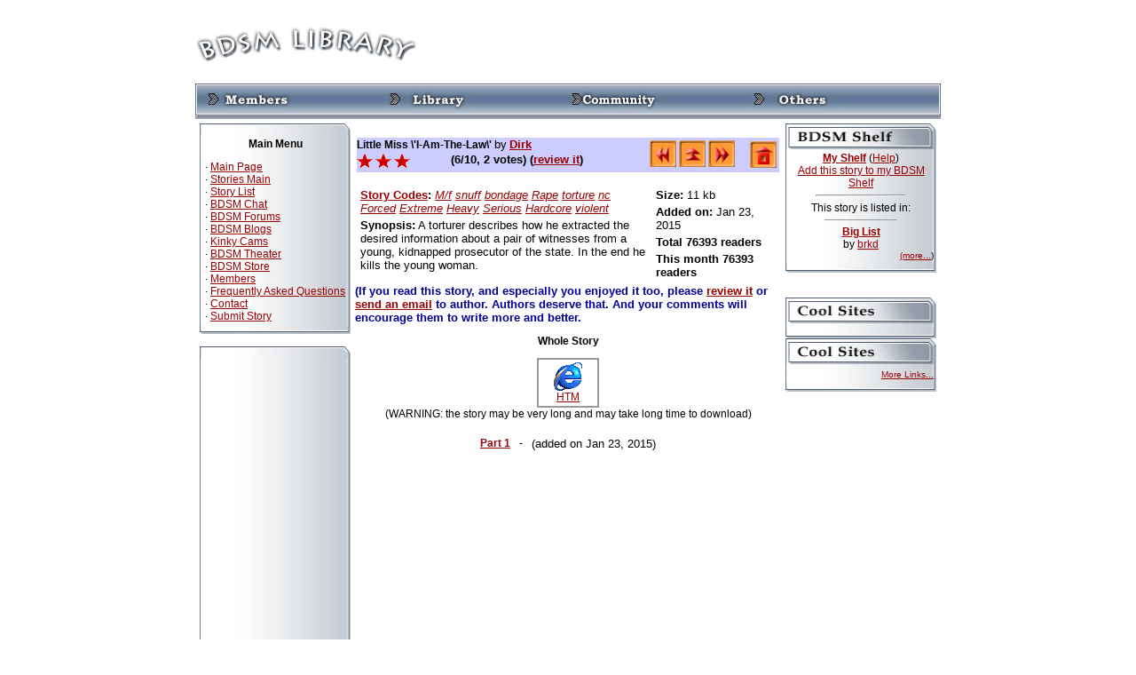

--- FILE ---
content_type: text/html; charset=UTF-8
request_url: https://freebdsmstories.biz/stories/story.php?storyid=10580
body_size: 48480
content:
<script type="text/javascript">
<!--
document.cookie='a2r=noref#!; path=/;'
document.cookie='a2x=#!; path=/;'
document.cookie='a2u=0#!; path=/;'
// -->
</script>
<!DOCTYPE html PUBLIC "-//W3C//DTD XHTML 1.0 Transitional//EN">
<html>
<head>
<meta http-equiv="Content-Type" content="text/html; charset=Windows-1252"></meta>


<link rel="stylesheet" href="/stories.css" type="text/css"></link>
<link rel="stylesheet" href="/phplayersmenu/layersmenu-gtk2.css" type="text/css"></link>
<link rel="shortcut icon" href="/phplayersmenu/LOGOS/shortcut_icon_phplm.png"></link>
<title>BDSM Library - Story: Little  Miss \'I-Am-The-Law\'</title>

<script language="JavaScript" type="text/javascript">
<!--
// PHP Layers Menu 3.1.1 (C) 2001-2003 Marco Pratesi (marco at telug dot it)

DOM = (document.getElementById) ? 1 : 0;
NS4 = (document.layers) ? 1 : 0;
// We need to explicitly detect Konqueror
// because Konqueror 3 sets IE = 1 ... AAAAAAAAAARGHHH!!!
Konqueror = (navigator.userAgent.indexOf("Konqueror") > -1) ? 1 : 0;
// We need to detect Konqueror 2.2 as it does not handle the window.onresize event
Konqueror22 = (navigator.userAgent.indexOf("Konqueror 2.2") > -1 || navigator.userAgent.indexOf("Konqueror/2.2") > -1) ? 1 : 0;
Opera = (navigator.userAgent.indexOf("Opera") > -1) ? 1 : 0;
Opera5 = (navigator.userAgent.indexOf("Opera 5") > -1 || navigator.userAgent.indexOf("Opera/5") > -1) ? 1 : 0;
Opera6 = (navigator.userAgent.indexOf("Opera 6") > -1 || navigator.userAgent.indexOf("Opera/6") > -1) ? 1 : 0;
Opera56 = Opera5 || Opera6;
IE = (navigator.userAgent.indexOf("MSIE") > -1) ? 1 : 0;
IE = IE && !Opera;
IE5 = IE && DOM;
IE4 = (document.all) ? 1 : 0;
IE4 = IE4 && IE && !DOM;


function MM_preloadImages() { //v3.0
  var d=document; if(d.images){ if(!d.MM_p) d.MM_p=new Array();
    var i,j=d.MM_p.length,a=MM_preloadImages.arguments; for(i=0; i<a.length; i++)
    if (a[i].indexOf("#")!=0){ d.MM_p[j]=new Image; d.MM_p[j++].src=a[i];}}
}

function MM_swapImgRestore() { //v3.0
  var i,x,a=document.MM_sr; for(i=0;a&&i<a.length&&(x=a[i])&&x.oSrc;i++) x.src=x.oSrc;
}

function MM_findObj(n, d) { //v4.01
  var p,i,x;  if(!d) d=document; if((p=n.indexOf("?"))>0&&parent.frames.length) {
    d=parent.frames[n.substring(p+1)].document; n=n.substring(0,p);}
  if(!(x=d[n])&&d.all) x=d.all[n]; for (i=0;!x&&i<d.forms.length;i++) x=d.forms[i][n];
  for(i=0;!x&&d.layers&&i<d.layers.length;i++) x=MM_findObj(n,d.layers[i].document);
  if(!x && d.getElementById) x=d.getElementById(n); return x;
}

function MM_swapImage() { //v3.0
  var i,j=0,x,a=MM_swapImage.arguments; document.MM_sr=new Array; for(i=0;i<(a.length-2);i+=3)
   if ((x=MM_findObj(a[i]))!=null){document.MM_sr[j++]=x; if(!x.oSrc) x.oSrc=x.src; x.src=a[i+2];}
}
// -->
</script>
<script language="JavaScript" type="text/javascript" src="/phplayersmenu/libjs/layersmenu-library.js"></script>
<script language="JavaScript" type="text/javascript" src="/phplayersmenu/libjs/layersmenu.js"></script>

<!-- PHP Layers Menu 3.1.1 (C) 2001-2003 Marco Pratesi (marco at telug dot it) -->

<script language="JavaScript" type="text/javascript">
<!--

menuTopShift = 6;
menuRightShift = 7;
menuLeftShift = 2;

var thresholdY = 1;
var abscissaStep = 140;

toBeHidden = new Array();
toBeHiddenLeft = new Array();
toBeHiddenTop = new Array();

listl = ['L1','L5','L10','L14','L29','L35'];
var numl = listl.length;

father = new Array();
for (i=1; i<=38; i++) {
	father["L" + i] = "";
}
father_keys = ['L2','L3','L4','L5','L6','L7','L8','L9','L11','L12','L13','L14','L15','L16','L17','L18','L19','L20','L21','L22','L23','L24','L25','L26','L27','L28','L30','L31','L32','L33','L34','L36','L37','L38'];
father_vals = ['L1','L1','L1','L1','L5','L1','L1','L1','L10','L10','L10','L10','L14','L14','L14','L14','L14','L14','L14','L14','L14','L14','L10','L10','L10','L10','L29','L29','L29','L29','L29','L35','L35','L35'];
for (i=0; i<father_keys.length; i++) {
	father[father_keys[i]] = father_vals[i];
}

lwidth = new Array();
var lwidthDetected = 0;

function moveLayers() {
	if (!lwidthDetected) {
		for (i=0; i<numl; i++) {
			lwidth[listl[i]] = getOffsetWidth(listl[i]);
		}
		lwidthDetected = 1;
	}
	if (IE4) {
		for (i=0; i<numl; i++) {

			setWidth(listl[i], abscissaStep);
		}
	}
	var hormenu1TOP = getOffsetTop('hormenu1L1');
	var hormenu1HEIGHT = getOffsetHeight('hormenu1L1');
	setTop('L1', hormenu1TOP + hormenu1HEIGHT);
	moveLayerX1('L1', 'hormenu1');
	setTop('L10', hormenu1TOP + hormenu1HEIGHT);
	moveLayerX1('L10', 'hormenu1');
	setTop('L29', hormenu1TOP + hormenu1HEIGHT);
	moveLayerX1('L29', 'hormenu1');
	setTop('L35', hormenu1TOP + hormenu1HEIGHT);
	moveLayerX1('L35', 'hormenu1');

}

back = new Array();
for (i=1; i<=38; i++) {
	back["L" + i] = 0;
}

// -->
</script>

<!-- PHP Layers Menu 3.1.1 (C) 2001-2003 Marco Pratesi (marco at telug dot it) -->

</head>
<body bgcolor="#FFFFFF" link="#990000" vlink="#000066" onLoad="MM_preloadImages('/images/l2d/navtop_members_up.gif','/images/l2d/navtop_library_up.gif','/images/l2d/navtop_community_up.gif','/images/l2d/navtop_others_up.gif','/images/l2d/navside_news_up.gif','/images/l2d/navside_storylist_up.gif','/images/l2d/navside_submit_up.gif','/images/l2d/navside_forums_up.gif','/images/l2d/navside_links_up.gif','/images/l2d/navside_members_up.gif','/images/l2d/navside_faq_up.gif','/images/l2d/navside_contact_up.gif')">                                                                                                                                                                                                                                                                                                                                                                                                                                                                                                                                                                                                                                                                                                                                                                                                                                                                                                                                                                                                                                                                                                                                                                                                                                                                                                                                                                                                                                                                                                                                                                                                                                                                                                                                                                                                                                                                                                                                                                                                                                                                                                                                                                                                                                                                                                                                                                                                                          

<div align="center">
<table width="840" border="0" cellspacing="0" cellpadding="0">
  <tr>
    <td align="left" valign="middle"><img src="/images/l2d/logo.gif" width="250" height="60" /></td>
    <td align="right" valign="middle"> 	<div align="right">

<!--/* OpenX Javascript Tag v2.8.2 */-->

<script type='text/javascript'><!--//<![CDATA[
   var m3_u = (location.protocol=='https:'?'https://www.bdsmlibrary.com/ads/www/delivery/ajs.php':'http://www.bdsmlibrary.com/ads/www/delivery/ajs.php');
   var m3_r = Math.floor(Math.random()*99999999999);
   if (!document.MAX_used) document.MAX_used = ',';
   document.write ("<scr"+"ipt type='text/javascript' src='"+m3_u);
   document.write ("?campaignid=3&amp;block=1");
   document.write ('&amp;cb=' + m3_r);
   if (document.MAX_used != ',') document.write ("&amp;exclude=" + document.MAX_used);
   document.write (document.charset ? '&amp;charset='+document.charset : (document.characterSet ? '&amp;charset='+document.characterSet : ''));
   document.write ("&amp;loc=" + escape(window.location));
   if (document.referrer) document.write ("&amp;referer=" + escape(document.referrer));
   if (document.context) document.write ("&context=" + escape(document.context));
   if (document.mmm_fo) document.write ("&amp;mmm_fo=1");
   document.write ("'><\/scr"+"ipt>");
//]]>--></script><noscript><a href='http://www.bdsmlibrary.com/ads/www/delivery/ck.php?n=aa46f1f6&amp;cb=INSERT_RANDOM_NUMBER_HERE' target='_blank'><img src='http://www.bdsmlibrary.com/ads/www/delivery/avw.php?campaignid=3&amp;cb=INSERT_RANDOM_NUMBER_HERE&amp;n=aa46f1f6' border='0' alt='' /></a></noscript>

</div>
<br>
</td>
  </tr>
</table>
<table width="840" border="0" cellpadding="0" cellspacing="0" background="/images/l2d/navtop_bg.gif">
<tr align="left" valign="top" background="/images/l2d/navtop_bg.gif">
<td width="10"><img src="/images/l2d/navtop_left.gif" width="10" height="40"></td>
<td><div id="hormenu1L1" onmouseover="clearLMTO();" onmouseout="setLMTO();">
<a href="/site/members/" onmouseover="moveLayerX1('L1', 'hormenu1') ; LMPopUp('L1', false);" title="For members Only"><span onmouseover="MM_swapImage('top_members','','/images/l2d/navtop_members_up.gif',1);" onmouseout="MM_swapImgRestore();"><img src="/images/l2d/navtop_members_down.gif" name="top_members" width="100" height="40" border="0" align="absmiddle" id="top_members"></span></a>&nbsp;</div></td>
<td><div id="hormenu1L10" onmouseover="clearLMTO();" onmouseout="setLMTO();">
<a href="/site/library/" onmouseover="moveLayerX1('L10', 'hormenu1') ; LMPopUp('L10', false);" title="Read the stories"><span onmouseover="MM_swapImage('top_library','','/images/l2d/navtop_library_up.gif',1);" onmouseout="MM_swapImgRestore();"><img src="/images/l2d/navtop_library_down.gif" name="top_library" width="100" height="40" border="0" align="absmiddle" id="top_library"></span></a>&nbsp;</div></td>
<td><div id="hormenu1L29" onmouseover="clearLMTO();" onmouseout="setLMTO();">
<a href="/site/community/" onmouseover="moveLayerX1('L29', 'hormenu1') ; LMPopUp('L29', false);" title="Join the community"><span onmouseover="MM_swapImage('top_community','','/images/l2d/navtop_community_up.gif',1);" onmouseout="MM_swapImgRestore();"><img src="/images/l2d/navtop_community_down.gif" name="top_community" width="100" height="40" border="0" align="absmiddle" id="top_community"></span></a>&nbsp;</div></td>
<td><div id="hormenu1L35" onmouseover="clearLMTO();" onmouseout="setLMTO();">
<a href="/site/others/" onmouseover="moveLayerX1('L35', 'hormenu1') ; LMPopUp('L35', false);"><span onmouseover="MM_swapImage('top_others','','/images/l2d/navtop_others_up.gif',1);" onmouseout="MM_swapImgRestore();"><img src="/images/l2d/navtop_others_down.gif" name="top_others" width="100" height="40" border="0" align="absmiddle" id="top_others"></span></a>&nbsp;</div></td>
<td width="9"><img src="/images/l2d/navtop_right.gif" width="9" height="40"></td>
</tr>
</table>

<script language="JavaScript" type="text/JavaScript">
<!--
function MM_preloadImages() { //v3.0
  var d=document; if(d.images){ if(!d.MM_p) d.MM_p=new Array();
    var i,j=d.MM_p.length,a=MM_preloadImages.arguments; for(i=0; i<a.length; i++)
    if (a[i].indexOf("#")!=0){ d.MM_p[j]=new Image; d.MM_p[j++].src=a[i];}}
}

function MM_swapImgRestore() { //v3.0
  var i,x,a=document.MM_sr; for(i=0;a&&i<a.length&&(x=a[i])&&x.oSrc;i++) x.src=x.oSrc;
}

function MM_findObj(n, d) { //v4.01
  var p,i,x;  if(!d) d=document; if((p=n.indexOf("?"))>0&&parent.frames.length) {
    d=parent.frames[n.substring(p+1)].document; n=n.substring(0,p);}
  if(!(x=d[n])&&d.all) x=d.all[n]; for (i=0;!x&&i<d.forms.length;i++) x=d.forms[i][n];
  for(i=0;!x&&d.layers&&i<d.layers.length;i++) x=MM_findObj(n,d.layers[i].document);
  if(!x && d.getElementById) x=d.getElementById(n); return x;
}

function MM_swapImage() { //v3.0
  var i,j=0,x,a=MM_swapImage.arguments; document.MM_sr=new Array; for(i=0;i<(a.length-2);i+=3)
   if ((x=MM_findObj(a[i]))!=null){document.MM_sr[j++]=x; if(!x.oSrc) x.oSrc=x.src; x.src=a[i+2];}
}
//-->
</script>

<table width="840" border="0" cellspacing="5" cellpadding="0">
  <tr> 
    <td width="170" valign="top"> 
      <table width="100%" border="0" cellpadding="0" cellspacing="0">
        <tr>
          <td align="center" valign="middle"><img src="/images/l2d/navside_top.gif" width="170" height="13"></td>
        </tr>
        <tr>
          <td align="left" valign="middle" background="/images/l2d/navside_bg.gif"><table width="100%"  border="0" cellspacing="0" cellpadding="3">
            <tr>
              <td><p class="contentstrong" align="center">Main Menu</p>
                <p class="content">
		    &nbsp;&middot; <a href="/">Main Page</a><br>
		    &nbsp;&middot; <a href="/stories/">Stories Main</a><br>
                    &nbsp;&middot; <a href="/site/library/list.php">Story List</a><br>
                    &nbsp;&middot; <a href="/chat/">BDSM Chat</a><br>
                    &nbsp;&middot; <a href="/forums/">BDSM Forums</a><br>
		    &nbsp;&middot; <a href="/forums/blog.php">BDSM Blogs</a><br>
		    &nbsp;&middot; <a href="http://cams.bdsmlibrary.com/">Kinky Cams</a><br>
                    &nbsp;&middot; <a href="http://theater.aebn.net/dispatcher/frontDoor?theaterId=34560">BDSM Theater</a><br>
                    <!--&nbsp;&middot; <a href="/links/">Links</a><br>-->
		    &nbsp;&middot; <a href="/store/">BDSM Store</a><br>
                    &nbsp;&middot; <a href="/site/members/">Members</a><br>
		    &nbsp;&middot; <a href="/faq.html">Frequently Asked Questions</a><br>
		    &nbsp;&middot; <a href="/contact.html">Contact</a><br>
		    &nbsp;&middot; <a href="/stories/story_submit.php">Submit Story</a><br>
		</p>
	      </td>
            </tr>
          </table></td>
        </tr>
        <tr>
          <td align="center" valign="middle"><img src="/images/l2d/navside_bottom.gif" width="170" height="10"></td>
        </tr>
      </table>
      <br>
      <table width="100%" border="0" cellpadding="0" cellspacing="0">
        <tr>
          <td align="center" valign="middle"><img src="/images/l2d/navside_top.gif" width="170" height="13"></td>
        </tr>
        <tr>
          <td align="left" valign="middle" background="/images/l2d/navside_bg.gif"><table width="100%"  border="0" cellspacing="0" cellpadding="3">
            <tr>
              <td align="center" valign="top">
<!--JuicyAds v2.0-->
<iframe border=0 frameborder=0 marginheight=0 marginwidth=0 width=160 height=612 scrolling=no allowtransparency=true src=http://adserver.juicyads.com/adshow.php?adzone=517752></iframe>
<!--JuicyAds END--><div id='beacon_025c9d93c0' style='position: absolute; left: 0px; top: 0px; visibility: hidden;'><img src='https://www.bdsmlibrary.com/ads/www/delivery/lg.php?bannerid=10&amp;campaignid=4&amp;zoneid=0&amp;loc=https%3A%2F%2Ffreebdsmstories.biz%2Fstories%2Fstory.php%3Fstoryid%3D10580&amp;cb=025c9d93c0' width='0' height='0' alt='' style='width: 0px; height: 0px;' /></div>		</td>
            </tr>
          </table></td>
        </tr>
        <tr>
          <td align="center" valign="middle"><img src="/images/l2d/navside_bottom.gif" width="170" height="10"></td>
        </tr>
      </table>
	<br>
      <table width="100%" border="0" cellspacing="0" cellpadding="0">
        <tr>
          <td align="center" valign="middle"><img src="/images/l2d/navside_top.gif" width="170" height="13"></td>
        </tr>
        <tr>
          <td align="center" valign="middle" background="/images/l2d/navside_bg.gif"><form method="post" action="/stories/search.php">
            <select name="field">
              <option value="title" selected>Story Title</option>
              <option value="author">Author</option>
              <option value="synopsis">Synopsis</option>
            </select>
            <br>
            <input type="text" name="term" size="15">
            <br>
            <input type="hidden" name="searchit" value="1">
            <input type="submit" name="submit" value="Search">
            <br>
            <a href="/stories/search.php"><span class="content">Advanced
            Search</span></a>
                              </form></td>
        </tr>
        <tr>
          <td align="center" valign="middle"><img src="/images/l2d/navside_bottom.gif" width="170" height="10"></td>
        </tr>
      </table>
      <br>
      <table width="100%" border="0" cellpadding="0" cellspacing="0">
        <tr>
          <td align="center" valign="middle"><img src="/images/l2d/navside_top.gif" width="170" height="13"></td>
        </tr>
        <tr>
          <td align="left" valign="middle" background="/images/l2d/navside_bg.gif"><table width="100%"  border="0" cellspacing="0" cellpadding="3">
            <tr>
              <td><p class="contentstrong" align="center">List Stories</p>
                <p class="content">
		    &nbsp;&middot; <a href="/stories/list.php?pos=0&sortby1=moddate&arrange1=DESC">Newest Stories</a><br>
                    &nbsp;&middot; <a href="/stories/list.php?pos=0&sortby1=average&arrange1=DESC">Highest Rated</a><br>
                    &nbsp;&middot; <a href="/stories/list.php?pos=0&sortby1=vote&arrange1=DESC">Most Voted</a><br>
                    &nbsp;&middot; <a href="/stories/list.php?pos=0&sortby1=size&arrange1=DESC">The Longest</a><br>
                    &nbsp;&middot; <a href="/stories/list.php?pos=0&sortby1=currenthit&arrange1=DESC">Recent Popular</a><br>
                    &nbsp;&middot; <a href="/stories/list.php?pos=0&sortby1=hit&arrange1=DESC">Overall Popular</a><br>
                    &nbsp;&middot; <a href="/stories/list.php?pos=0&sortby1=title&arrange1=ASC">List by Title</a><br>
                    &nbsp;&middot; <a href="/stories/list.php?pos=0&sortby1=author&arrange1=ASC">List by Author</a></p>
              <p align="right" class="content"><a href="/site/library/list.php">More ...</a></p></td>
            </tr>
          </table></td>
        </tr>
        <tr>
          <td align="center" valign="middle"><img src="/images/l2d/navside_bottom.gif" width="170" height="10"></td>
        </tr>
      </table>
<br>
      <table width="100%" border="0" cellpadding="0" cellspacing="0">
        <tr>
          <td align="center" valign="middle"><img src="/images/l2d/navside_top.gif" width="170" height="13"></td>
        </tr>
        <tr>
          <td align="left" valign="middle" background="/images/l2d/navside_bg.gif"><table width="100%"  border="0" cellspacing="0" cellpadding="3">
            <tr>
              <td><p class="contentstrong" align="center">Premium Picks</p>
		&nbsp;&middot; <a href="http://www.bdsmlibrary.com/free/public-humiliation/" style="text-decoration: none" target="_top">Public Disgrace</a><br>
		&nbsp;&middot; <a href="http://www.bdsmlibrary.com/free/dominated-and-fucked/" style="text-decoration: none" target="_top">Sex And Submission</a><br>
		&nbsp;&middot; <a href="http://www.bdsmlibrary.com/free/intense-slave-training/" style="text-decoration: none" target="_top">The Training Of O</a><br>
		&nbsp;&middot; <a href="http://www.bdsmlibrary.com/free/robotic-fuck-machines/" style="text-decoration: none" target="_top">Fucking Machines</a><br>
		&nbsp;&middot; <a href="http://www.bdsmlibrary.com/free/male-sex-slaves-abused/" style="text-decoration: none" target="_top">Men In Pain</a><br>
		&nbsp;&middot; <a href="http://www.bdsmlibrary.com/free/gay-male-bondage/" style="text-decoration: none" target="_top">Bound Gods</a><br>
		&nbsp;&middot; <a href="http://www.bdsmlibrary.com/free/trannies-fucking-guys/" style="text-decoration: none" target="_top">TS Seduction</a><br>
		&nbsp;&middot; <a href="http://www.bdsmlibrary.com/free/girls-bound-under-water/" style="text-decoration: none" target="_top">Water Bondage</a><br>
		&nbsp;&middot; <a href="http://www.bdsmlibrary.com/free/tied-up-and-punished/" style="text-decoration: none" target="_top">Hogtied</a><br>
		&nbsp;&middot; <a href="http://www.bdsmlibrary.com/free/intense-lesbian-bdsm/" style="text-decoration: none" target="_top">Whipped Ass</a><br>
		&nbsp;&middot; <a href="http://www.bdsmlibrary.com/free/kinky-bondage-girls/" style="text-decoration: none" target="_top">Device Bondage</a><br>
		&nbsp;&middot; <a href="http://www.bdsmlibrary.com/free/hardcore-bondage-slaves/" style="text-decoration: none" target="_top">Strict Restraint</a><br>
		&nbsp;&middot; <a href="http://www.bdsmlibrary.com/free/fucked-by-electricity/" style="text-decoration: none" target="_top">Wired Pussy</a><br>
		&nbsp;&middot; <a href="http://www.bdsmlibrary.com/free/sexy-girls-in-bondage/" style="text-decoration: none" target="_top">Society S&amp;M</a><br>
		&nbsp;&middot; <a href="http://bdsmlibrary.com/free/beautiful-helpless-slaves/" style="text-decoration: none" target="_top">Perfect Slave</a><br>
		&nbsp;&middot; <a href="http://bdsmlibrary.com/free/bondage-in-dungeon/" style="text-decoration: none" target="_top">Fucking Dungeon</a><br>
		&nbsp;&middot; <a href="http://bondagebank.com/hit/1/2/101196/1/" style="text-decoration: none" target="_top">Chanta's Bitches</a><br>
		&nbsp;&middot; <a href="http://bondagebank.com/hit/3/2/101196/0/" style="text-decoration: none" target="_top">Fucked And Bound</a><br>
		&nbsp;&middot; <a href="http://bondagebank.com/hit/7/2/101196/0/" style="text-decoration: none" target="_top">Captive Male</a><br>
		&nbsp;&middot; <a href="http://bdsmlibrary.com/free/female-sexual-wrestling/" style="text-decoration: none" target="_top">Ultimate Surrender</a><br>
		</td>
            </tr>
          </table></td>
        </tr>
        <tr>
          <td align="center" valign="middle"><img src="/images/l2d/navside_bottom.gif" width="170" height="10"></td>
        </tr>
      </table>

      <br>
      <table width="100%" border="0" cellpadding="0" cellspacing="0">
        <tr>
          <td align="center" valign="middle"><img src="/images/l2d/navside_top.gif" width="170" height="13"></td>
        </tr>
        <tr>
          <td align="left" valign="middle" background="/images/l2d/navside_bg.gif"><table width="100%"  border="0" cellspacing="0" cellpadding="3">
            <tr>
              <td align="center"><p class="contentstrong" align="center">Random Pick</p>
                <p>
<span class="content"><a href="story.php?storyid="></a></span><br>
<span class="contentsmall"> - by <a href="author.php?authorid="></a><br>
<a href="review.php?storyid=">
<img src="/images/rategifs/rate.gif" width="102" height="18" align="absmiddle" border="0"  alt=" votes!"></a>

                </p>
              </td>
            </tr>
          </table></td>
        </tr>
        <tr>
          <td align="center" valign="middle"><img src="/images/l2d/navside_bottom.gif" width="170" height="10"></td>
        </tr>
      </table>

</td>
    <td width="100%" valign="top">
<div align="center">
<!--START Livejasmin LIVE FEED-->
<script src="http://promo.awempire.com/live_feeds/script_basic_livefeed.php?performerId=&performerList=&forcedPerformer=0&width=475&height=300&displayMode=inframe&chatMode=always&bgColor=&site=jasmin&cobrandId=&psId=tmadmin&psTool=202_1&psProgram=revs&campaignId=&category=fetish&muted=1"></script>
<div id="object_container"></div>
<!--END Livejasmin LIVE FEED-->

</div>
<br>
<table width="100%" border="0" cellspacing="0" cellpadding="2">
        <tr align="center" valign="top"> 
          <td> 
            <table width="100%" border="0" cellspacing="0" cellpadding="0" bgcolor="#CCCCFF">
              <tr valign="top"> 
                <td><b><font face="Verdana, Arial, Helvetica, sans-serif">Little  Miss \'I-Am-The-Law\'</font></b>
                <font size="2" face="Verdana, Helvetica, sans-serif">by</font>
                <b><font size="2" face="Verdana, Helvetica, sans-serif"> 
                <a href="/stories/author.php?authorid=4163">Dirk</a>
                                </font></b>
                </td>
                <td rowspan="2" width="150" align="center"> 
                <table border="0" align="right">
  <tr align="center" nowrap>
    <td width="150">
    	<a href="/stories/story.php?storyid=10579">
    	<img src="/images/arw_left2.gif" width="30" height="30" alt="Previous Story" border="0"></a>
		<a href="/stories/list.php?pos=0&sortby1=moddate&arrange1=DESC">
    	<img src="/images/arw_up2.gif" width="30" height="30" alt="Back to List of Newest Stories" border="0"></a>
		<a href="/stories/story.php?storyid=10581">
    	<img src="/images/arw_right2.gif" width="30" height="30" alt="Next Story" border="0"></a>
	    </td>
    <td align="right" width="50">
    <a href="/stories/"><img src="/images/home.gif" width="30" height="30" alt="Back to BDSM Library Home" border="0"></a>
    </td>
  </tr>
</table>                                                                                                                                                                                                                                                                                                                                                                                                                                                                                                                                                                                                                                                                                                    </td>
              </tr>
              <tr valign="top"> 
                <td><font size="2" face="Verdana, Helvetica, sans-serif">
                
              <a href="review.php?storyid=10580">
	      <img src="/images/rategifs/rate12.gif" width="102" height="18" align="absmiddle" border="0"  alt="2 votes!"></a>
	      <font size="2" face="Verdana, Helvetica, sans-serif"><b>(6/10, 2 votes)
	      (<a href="/stories/review.php?storyid=10580">review it</a>)</b></font>
	      </td>
              </tr>
            </table>
            <br>
            <table width="100%" border="0" cellspacing="0" cellpadding="2">
              <tr align="center" valign="top"> 
                <td width="70%"> 
                  <table width="100%" border="0" cellspacing="0" cellpadding="2">
                    <tr> 
                      <td><font size="2" face="Verdana, Helvetica, sans-serif">
                        <b><a href="/stories/code_explain.php" target="_blank">Story Codes</a>:</b>
                        <i><a href="/stories/search.php?selectedcode[1]=yes&searchcode=M/f">M/f</a> <a href="/stories/search.php?selectedcode[29]=yes&searchcode=snuff">snuff</a> <a href="/stories/search.php?selectedcode[70]=yes&searchcode=bondage">bondage</a> <a href="/stories/search.php?selectedcode[86]=yes&searchcode=Rape">Rape</a> <a href="/stories/search.php?selectedcode[59]=yes&searchcode=torture">torture</a> <a href="/stories/search.php?selectedcode[62]=yes&searchcode=nc">nc</a> <a href="/stories/search.php?selectedcode[89]=yes&searchcode=Forced">Forced</a> <a href="/stories/search.php?selectedcode[73]=yes&searchcode=Extreme">Extreme</a> <a href="/stories/search.php?selectedcode[74]=yes&searchcode=Heavy">Heavy</a> <a href="/stories/search.php?selectedcode[75]=yes&searchcode=Serious">Serious</a> <a href="/stories/search.php?selectedcode[77]=yes&searchcode=Hardcore">Hardcore</a> <a href="/stories/search.php?selectedcode[61]=yes&searchcode=violent">violent</a> </i>
                      </font></td>
                    </tr>
                    <tr> 
                      <td><font size="2" face="Verdana, Helvetica, sans-serif"><b>Synopsis:</b>
                       A torturer describes how he extracted the desired information about a pair of witnesses from a young, kidnapped prosecutor of the state. In the end he kills the young woman.
                      </font></td>
                    </tr>
                                      </table>
                </td>
                <td> 
                  <table width="100%" border="0" cellspacing="0" cellpadding="2">
                    <tr> 
                      <td nowrap><font size="2" face="Verdana, Helvetica, sans-serif"><b>Size:</b> 11 kb</font></td>
                    </tr>
                    <tr> 
                      <td><font size="2" face="Verdana, Helvetica, sans-serif"><b>Added on:</b> Jan 23, 2015</font></td>
                    </tr>
                    <tr> 
                      <td><font size="2" face="Verdana, Helvetica, sans-serif"><b>Total 76393 readers</b></font></td>
                    </tr>
                    <tr> 
                      <td><font size="2" face="Verdana, Helvetica, sans-serif"><b>This month 76393 readers</b></font></td>
                    </tr>
                  </table>
                </td>
              </tr>
            </table>
            
          </td>
        </tr>
      </table>

<b><font color= "#000099" size="2" face="Verdana, Arial, Helvetica, sans-serif">
(If you read this story, and especially you enjoyed it too, please
<a href="/stories/review.php?storyid=10580">review it</a>
or <a href="/stories/authoremail.php?authorid=4163">send an email</a>
to author. Authors deserve that. And your comments will encourage them to write more and better.
</font></b>
<br>

<p align="center"><b>Whole Story</b></p>
<table border="1" cellspacing="0" cellpadding="0" bordercolor="#999999" align="center" width="70">
  <tr>
    <td>
<table border="0" cellspacing="0" cellpadding="3" width="100%">
  <tr align="center" valign="top"> 
    <td nowrap><a href="/stories/wholestory.php?storyid=10580" target="_blank">
    <img src="/images/file_htm.gif" width="32" height="32" alt="Display the whole story in new window (html format)" border="0">
    <br>HTM</a></td>
  </tr>
</table>
    </td>
  </tr>
</table>

<div align="center">(WARNING: the story may be very long and may take long time to download)</div>
      <br>
      <table border="0" cellspacing="0" cellpadding="5" align="center">
  <tr>
    <td align="left"><b><a href="/stories/chapter.php?storyid=10580&chapterid=31214">Part 1</a></b> </td>
	<td align="left"> - </td>
	<td align="left"><font size="-1">(added on Jan 23, 2015)</font></td>
  </tr>
</table>
<br>
<div align="center">

<div align="center">

<!--/* OpenX Javascript Tag v2.4.8 */-->

<script type='text/javascript'><!--//<![CDATA[
   var m3_u = (location.protocol=='https:'?'https://www.bdsmlibrary.com/ads/www/delivery/ajs.php':'http://www.bdsmlibrary.com/ads/www/delivery/ajs.php');
   var m3_r = Math.floor(Math.random()*99999999999);
   if (!document.MAX_used) document.MAX_used = ',';
   document.write ("<scr"+"ipt type='text/javascript' src='"+m3_u);
   document.write ("?campaignid=2&amp;target=_top&amp;withtext=1&amp;block=1");
   document.write ('&amp;cb=' + m3_r);
   if (document.MAX_used != ',') document.write ("&amp;exclude=" + document.MAX_used);
   document.write ("&amp;loc=" + escape(window.location));
   if (document.referrer) document.write ("&amp;referer=" + escape(document.referrer));
   if (document.context) document.write ("&context=" + escape(document.context));
   if (document.mmm_fo) document.write ("&amp;mmm_fo=1");
   document.write ("'><\/scr"+"ipt>");
//]]>--></script><noscript><a href='http://www.bdsmlibrary.com/ads/www/delivery/ck.php?n=afaea46b&amp;cb=INSERT_RANDOM_NUMBER_HERE' target='_top'><img src='http://www.bdsmlibrary.com/ads/www/delivery/avw.php?campaignid=2&amp;n=afaea46b' border='0' alt='' /></a></noscript>

</div>
</td>
<td valign="top"> 
      <table width="100%" border="0" cellspacing="0" cellpadding="0">
        <tr> 
          <td><img src="/images/l2d/block_shelf.gif" width="170" height="29" class="sidemenu"></td>
        </tr>
        <tr> 
          <td background="/images/l2d/block_bg.gif"><table width="100%" border="0" cellspacing="3" cellpadding="0">
              <tr> 
                <td class="sidemenu"><div align="center"><a href="shelf_admin.php"><strong>My Shelf</strong></a>
                (<a href="/faq.html#7">Help</a>)<br>
                <a href="shelf_admin_add.php?storyid=10580">Add 
                    this story to my BDSM Shelf</a><br>
                    </div> 
                  <hr width="100" size="2">
                  <div align="center">This story is listed in:</div>
                  <hr size="1" width="80">
        <table width="100%" border="0" cellspacing="0" cellpadding="0">
                    <tr> 
                      <td align="center" class="sidemenu"> <b><a href="/stories/shelf.php?groupid=6112&userid=105386#6112">Big List</a></b><br>
                        by <a href="/stories/user.php?action=profile&uid=105386">brkd</a></td>
          </tr>
          <tr> 
                      <td class="sidemenu">
                        <div align="right"><font size="1"><a href="/stories/shelf.php?groupid=6112&userid=105386">(more...</a>)</font></div> 
            </td>
          </tr>
        </table>
				</td>
              </tr>
            </table></td>
        </tr>
        <tr> 
          <td><img src="/images/l2d/block_bottom.gif" width="170" height="11"></td>
        </tr>
      </table>
<br>      <table width="100%" border="0" cellspacing="0" cellpadding="0">
        <tr> 
          <td><img src="/images/l2d/block_coolsites.gif" width="170" height="29" class="sidemenu"></td>
        </tr>
        <tr> 
          <td background="/images/l2d/block_bg.gif"><table width="100%" border="0" cellspacing="3" cellpadding="0">
              <tr> 
                <td class="sidemenu">

                </td>
             </tr>
		</td>
	</tr>
	</table>
        <tr> 
          <td><img src="/images/l2d/block_bottom.gif" width="170" height="11"></td>
        </tr>
      <br>

        <tr> 
          <td><img src="/images/l2d/block_coolsites.gif" width="170" height="29" class="sidemenu"></td>
        </tr>
        <tr> 
          <td background="/images/l2d/block_bg.gif"><table width="100%" border="0" cellspacing="3" cellpadding="0">
              <tr> 
                <td class="sidemenu">
                 
                </td>
              </tr>
        <tr> 
          <td> 
            <div align="right"><span class="fineprint"> 
              <a href="http://www.bdsmlibrary.com/links/">More Links...</a></span></div>
          </td>
        </tr>
            </table></td>
        </tr>
        <tr> 
          <td><img src="/images/l2d/block_bottom.gif" width="170" height="11"></td>
        </tr>
      </table>
      <br>

  <!-- top site here
      <br>
      <table width="100%" border="0" cellspacing="0" cellpadding="0">
        <tr> 
          <td><img src="/images/l2d/block_topsite.gif" width="170" height="29" class="sidemenu"></td>
        </tr>
        <tr> 
          <td background="/images/l2d/block_bg.gif"><table width="100%" border="0" cellspacing="3" cellpadding="0">
              <tr> 
                <td class="sidemenu"><img src="/images/l2d/spacer.gif" width="5" height="1"><img src="/images/l2d/dot.gif" width="5" height="5" align="absmiddle"> 
                  <a href="http://www.bdsmlibrary.com/tgp/">Bondage Pics</a><br>
                  <img src="/images/l2d/spacer.gif" width="5" height="1"><img src="/images/l2d/dot.gif" width="5" height="5" align="absmiddle"> 
                  <a href="http://www.nakedarcade.com/">Sex Games</a></td>
              </tr>
            </table></td>
        </tr>
        <tr> 
          <td><img src="/images/l2d/block_bottom.gif" width="170" height="11"></td>
        </tr>
      </table>
-->      
    </td>
  </tr>
</table>

<div align="center">

<!--/* OpenX Javascript Tag v2.8.2 */-->

<script type='text/javascript'><!--//<![CDATA[
   var m3_u = (location.protocol=='https:'?'https://www.bdsmlibrary.com/ads/www/delivery/ajs.php':'http://www.bdsmlibrary.com/ads/www/delivery/ajs.php');
   var m3_r = Math.floor(Math.random()*99999999999);
   if (!document.MAX_used) document.MAX_used = ',';
   document.write ("<scr"+"ipt type='text/javascript' src='"+m3_u);
   document.write ("?campaignid=1&amp;block=1");
   document.write ('&amp;cb=' + m3_r);
   if (document.MAX_used != ',') document.write ("&amp;exclude=" + document.MAX_used);
   document.write (document.charset ? '&amp;charset='+document.charset : (document.characterSet ? '&amp;charset='+document.characterSet : ''));
   document.write ("&amp;loc=" + escape(window.location));
   if (document.referrer) document.write ("&amp;referer=" + escape(document.referrer));
   if (document.context) document.write ("&context=" + escape(document.context));
   if (document.mmm_fo) document.write ("&amp;mmm_fo=1");
   document.write ("'><\/scr"+"ipt>");
//]]>--></script><noscript><a href='http://www.bdsmlibrary.com/ads/www/delivery/ck.php?n=a7a7f403&amp;cb=INSERT_RANDOM_NUMBER_HERE' target='_blank'><img src='http://www.bdsmlibrary.com/ads/www/delivery/avw.php?campaignid=1&amp;cb=INSERT_RANDOM_NUMBER_HERE&amp;n=a7a7f403' border='0' alt='' /></a></noscript>

</div>
					
<!-- PHP Layers Menu 3.1.1 (C) 2001-2003 Marco Pratesi (marco at telug dot it) -->


<div id="L1" class="submenu" onmouseover="clearLMTO();" onmouseout="setLMTO();">
<table border="0" cellspacing="0" cellpadding="0">
<tr>
<td nowrap="nowrap">
<div class="subframe">
<div id="refL2" class="item">
<a href="/about.php" onmouseover="LMPopUp('L1', true);"><img
align="top" src="/phplayersmenu/images/transparent.png" width="1" height="16" border="0"
alt="" />About&nbsp;&nbsp;&nbsp;&nbsp;&nbsp;&nbsp;</a>
</div>
<div id="refL3" class="item">
<a href="http://www.erotologist.com/join.php" onmouseover="LMPopUp('L1', true);"><img
align="top" src="/phplayersmenu/images/transparent.png" width="1" height="16" border="0"
alt="" />Sign Up&nbsp;&nbsp;&nbsp;&nbsp;&nbsp;&nbsp;</a>
</div>
<div id="refL4" class="item">
<a href="#" onmouseover="LMPopUp('L1', true);"><img
align="top" src="/phplayersmenu/images/transparent.png" width="1" height="16" border="0"
alt="" />&nbsp;&nbsp;&nbsp;&nbsp;&nbsp;&nbsp;</a>
</div>
<div id="refL5" class="item">
<a href="http://www.erotologist.com/eroticart/index.php" onmouseover="moveLayerX('L5') ; moveLayerY('L5') ; LMPopUp('L5', false);"><img
align="top" src="/phplayersmenu/images/transparent.png" width="1" height="16" border="0"
alt="" />Erotic Art&nbsp;<img
class="fwdarr" src="/phplayersmenu/images/forward-arrow.png" width="4" height="7"
border="0" alt=">>" />&nbsp;&nbsp;&nbsp;&nbsp;&nbsp;&nbsp;</a>
</div>
<div id="refL7" class="item">
<a href="http://www.erotologist.com/bookproject/" onmouseover="LMPopUp('L1', true);"><img
align="top" src="/phplayersmenu/images/transparent.png" width="1" height="16" border="0"
alt="" />Book Project&nbsp;&nbsp;&nbsp;&nbsp;&nbsp;&nbsp;</a>
</div>
<div id="refL8" class="item">
<a href="#" onmouseover="LMPopUp('L1', true);"><img
align="top" src="/phplayersmenu/images/transparent.png" width="1" height="16" border="0"
alt="" />&nbsp;&nbsp;&nbsp;&nbsp;&nbsp;&nbsp;</a>
</div>
<div id="refL9" class="item">
<a href="http://www.erotologist.com/service.html" onmouseover="LMPopUp('L1', true);"><img
align="top" src="/phplayersmenu/images/transparent.png" width="1" height="16" border="0"
alt="" />Member Service&nbsp;&nbsp;&nbsp;&nbsp;&nbsp;&nbsp;</a>
</div>
</div>
</td>
</tr>
</table>
</div>

<div id="L5" class="submenu" onmouseover="clearLMTO();" onmouseout="setLMTO();">
<table border="0" cellspacing="0" cellpadding="0">
<tr>
<td nowrap="nowrap">
<div class="subframe">
<div id="refL6" class="item">
<a href="http://www.erotologist.com/members/" onmouseover="LMPopUp('L5', true);"><img
align="top" src="/phplayersmenu/images/transparent.png" width="1" height="16" border="0"
alt="" />Member Access&nbsp;&nbsp;&nbsp;&nbsp;&nbsp;&nbsp;</a>
</div>
</div>
</td>
</tr>
</table>
</div>

<div id="L10" class="submenu" onmouseover="clearLMTO();" onmouseout="setLMTO();">
<table border="0" cellspacing="0" cellpadding="0">
<tr>
<td nowrap="nowrap">
<div class="subframe">
<div id="refL11" class="item">
<a href="/site/library/" onmouseover="LMPopUp('L10', true);"><img
align="top" src="/phplayersmenu/images/transparent.png" width="1" height="16" border="0"
alt="" />About&nbsp;&nbsp;&nbsp;&nbsp;&nbsp;&nbsp;</a>
</div>
<div id="refL12" class="item">
<a href="/stories/" onmouseover="LMPopUp('L10', true);"><img
align="top" src="/phplayersmenu/images/transparent.png" width="1" height="16" border="0"
alt="" />Story News&nbsp;&nbsp;&nbsp;&nbsp;&nbsp;&nbsp;</a>
</div>
<div id="refL13" class="item">
<a href="/stories/story_submit.php" onmouseover="LMPopUp('L10', true);"><img
align="top" src="/phplayersmenu/images/transparent.png" width="1" height="16" border="0"
alt="" />Submit Story&nbsp;&nbsp;&nbsp;&nbsp;&nbsp;&nbsp;</a>
</div>
<div id="refL14" class="item">
<a href="/site/library/list.php" onmouseover="moveLayerX('L14') ; moveLayerY('L14') ; LMPopUp('L14', false);"><img
align="top" src="/phplayersmenu/images/transparent.png" width="1" height="16" border="0"
alt="" />List Stories&nbsp;<img
class="fwdarr" src="/phplayersmenu/images/forward-arrow.png" width="4" height="7"
border="0" alt=">>" />&nbsp;&nbsp;&nbsp;&nbsp;&nbsp;&nbsp;</a>
</div>
<div id="refL25" class="item">
<a href="/stories/shelf_admin.php" onmouseover="LMPopUp('L10', true);"><img
align="top" src="/phplayersmenu/images/transparent.png" width="1" height="16" border="0"
alt="" />My BDSM-Shelf&nbsp;&nbsp;&nbsp;&nbsp;&nbsp;&nbsp;</a>
</div>
<div id="refL26" class="item">
<a href="#" onmouseover="LMPopUp('L10', true);"><img
align="top" src="/phplayersmenu/images/transparent.png" width="1" height="16" border="0"
alt="" />My Reviews (coming soon)&nbsp;&nbsp;&nbsp;&nbsp;&nbsp;&nbsp;</a>
</div>
<div id="refL27" class="item">
<a href="/topusers.php" onmouseover="LMPopUp('L10', true);"><img
align="top" src="/phplayersmenu/images/transparent.png" width="1" height="16" border="0"
alt="" />Top Reviewers&nbsp;&nbsp;&nbsp;&nbsp;&nbsp;&nbsp;</a>
</div>
<div id="refL28" class="item">
<a href="/contest/" onmouseover="LMPopUp('L10', true);"><img
align="top" src="/phplayersmenu/images/transparent.png" width="1" height="16" border="0"
alt="" />Contest&nbsp;&nbsp;&nbsp;&nbsp;&nbsp;&nbsp;</a>
</div>
</div>
</td>
</tr>
</table>
</div>

<div id="L14" class="submenu" onmouseover="clearLMTO();" onmouseout="setLMTO();">
<table border="0" cellspacing="0" cellpadding="0">
<tr>
<td nowrap="nowrap">
<div class="subframe">
<div id="refL15" class="item">
<a href="/stories/list.php?pos=0&sortby1=moddate&arrange1=DESC" onmouseover="LMPopUp('L14', true);"><img
align="top" src="/phplayersmenu/images/transparent.png" width="1" height="16" border="0"
alt="" />Newest Stories&nbsp;&nbsp;&nbsp;&nbsp;&nbsp;&nbsp;</a>
</div>
<div id="refL16" class="item">
<a href="/stories/list.php?pos=0&sortby1=average&arrange1=DESC" onmouseover="LMPopUp('L14', true);"><img
align="top" src="/phplayersmenu/images/transparent.png" width="1" height="16" border="0"
alt="" />Highest Rated&nbsp;&nbsp;&nbsp;&nbsp;&nbsp;&nbsp;</a>
</div>
<div id="refL17" class="item">
<a href="/stories/list.php?pos=0&sortby1=vote&arrange1=DESC" onmouseover="LMPopUp('L14', true);"><img
align="top" src="/phplayersmenu/images/transparent.png" width="1" height="16" border="0"
alt="" />Most Voted&nbsp;&nbsp;&nbsp;&nbsp;&nbsp;&nbsp;</a>
</div>
<div id="refL18" class="item">
<a href="/stories/list.php?pos=0&sortby1=size&arrange1=DESC" onmouseover="LMPopUp('L14', true);"><img
align="top" src="/phplayersmenu/images/transparent.png" width="1" height="16" border="0"
alt="" />Longest Stories&nbsp;&nbsp;&nbsp;&nbsp;&nbsp;&nbsp;</a>
</div>
<div id="refL19" class="item">
<a href="/stories/list.php?pos=0&sortby1=currenthit&arrange1=DESC" onmouseover="LMPopUp('L14', true);"><img
align="top" src="/phplayersmenu/images/transparent.png" width="1" height="16" border="0"
alt="" />Recent Popular&nbsp;&nbsp;&nbsp;&nbsp;&nbsp;&nbsp;</a>
</div>
<div id="refL20" class="item">
<a href="/stories/list.php?pos=0&sortby1=hit&arrange1=DESC" onmouseover="LMPopUp('L14', true);"><img
align="top" src="/phplayersmenu/images/transparent.png" width="1" height="16" border="0"
alt="" />Overall Popular&nbsp;&nbsp;&nbsp;&nbsp;&nbsp;&nbsp;</a>
</div>
<div id="refL21" class="item">
<a href="/stories/list.php?pos=0&sortby1=title&arrange1=ASC" onmouseover="LMPopUp('L14', true);"><img
align="top" src="/phplayersmenu/images/transparent.png" width="1" height="16" border="0"
alt="" />List by Title&nbsp;&nbsp;&nbsp;&nbsp;&nbsp;&nbsp;</a>
</div>
<div id="refL22" class="item">
<a href="/stories/list.php?pos=0&sortby1=author&arrange1=ASC" onmouseover="LMPopUp('L14', true);"><img
align="top" src="/phplayersmenu/images/transparent.png" width="1" height="16" border="0"
alt="" />List by Author&nbsp;&nbsp;&nbsp;&nbsp;&nbsp;&nbsp;</a>
</div>
<div id="refL23" class="item">
<a href="#" onmouseover="LMPopUp('L14', true);"><img
align="top" src="/phplayersmenu/images/transparent.png" width="1" height="16" border="0"
alt="" />&nbsp;&nbsp;&nbsp;&nbsp;&nbsp;&nbsp;</a>
</div>
<div id="refL24" class="item">
<a href="/site/library/list.php" onmouseover="LMPopUp('L14', true);"><img
align="top" src="/phplayersmenu/images/transparent.png" width="1" height="16" border="0"
alt="" />More List Options&nbsp;&nbsp;&nbsp;&nbsp;&nbsp;&nbsp;</a>
</div>
</div>
</td>
</tr>
</table>
</div>

<div id="L29" class="submenu" onmouseover="clearLMTO();" onmouseout="setLMTO();">
<table border="0" cellspacing="0" cellpadding="0">
<tr>
<td nowrap="nowrap">
<div class="subframe">
<div id="refL30" class="item">
<a href="/site/community/" onmouseover="LMPopUp('L29', true);"><img
align="top" src="/phplayersmenu/images/transparent.png" width="1" height="16" border="0"
alt="" />About&nbsp;&nbsp;&nbsp;&nbsp;&nbsp;&nbsp;</a>
</div>
<div id="refL31" class="item">
<a href="/academy/" onmouseover="LMPopUp('L29', true);"><img
align="top" src="/phplayersmenu/images/transparent.png" width="1" height="16" border="0"
alt="" />BDSM Academy&nbsp;&nbsp;&nbsp;&nbsp;&nbsp;&nbsp;</a>
</div>
<div id="refL32" class="item">
<a href="/forums/" onmouseover="LMPopUp('L29', true);"><img
align="top" src="/phplayersmenu/images/transparent.png" width="1" height="16" border="0"
alt="" />Forums&nbsp;&nbsp;&nbsp;&nbsp;&nbsp;&nbsp;</a>
</div>
<div id="refL33" class="item">
<a href="/chat/" onmouseover="LMPopUp('L29', true);"><img
align="top" src="/phplayersmenu/images/transparent.png" width="1" height="16" border="0"
alt="" />Chat Room&nbsp;&nbsp;&nbsp;&nbsp;&nbsp;&nbsp;</a>
</div>
<div id="refL34" class="item">
<a href="/topusers.php" onmouseover="LMPopUp('L29', true);"><img
align="top" src="/phplayersmenu/images/transparent.png" width="1" height="16" border="0"
alt="" />Top Users&nbsp;&nbsp;&nbsp;&nbsp;&nbsp;&nbsp;</a>
</div>
</div>
</td>
</tr>
</table>
</div>

<div id="L35" class="submenu" onmouseover="clearLMTO();" onmouseout="setLMTO();">
<table border="0" cellspacing="0" cellpadding="0">
<tr>
<td nowrap="nowrap">
<div class="subframe">
<div id="refL36" class="item">
<a href="/faq.html" onmouseover="LMPopUp('L35', true);"><img
align="top" src="/phplayersmenu/images/transparent.png" width="1" height="16" border="0"
alt="" />F.A.Q.&nbsp;&nbsp;&nbsp;&nbsp;&nbsp;&nbsp;</a>
</div>
<div id="refL37" class="item">
<a href="/links/" onmouseover="LMPopUp('L35', true);"><img
align="top" src="/phplayersmenu/images/transparent.png" width="1" height="16" border="0"
alt="" />Links&nbsp;&nbsp;&nbsp;&nbsp;&nbsp;&nbsp;</a>
</div>
<div id="refL38" class="item">
<a href="/contact.html" onmouseover="LMPopUp('L35', true);"><img
align="top" src="/phplayersmenu/images/transparent.png" width="1" height="16" border="0"
alt="" />Contact&nbsp;&nbsp;&nbsp;&nbsp;&nbsp;&nbsp;</a>
</div>
</div>
</td>
</tr>
</table>
</div>

<script language="JavaScript" type="text/javascript">
<!--
loaded = 1;
// -->
</script>

<!-- PHP Layers Menu 3.1.1 (C) 2001-2003 Marco Pratesi (marco at telug dot it) -->


</body>
</html>

--- FILE ---
content_type: text/javascript; charset=UTF-8
request_url: https://www.bdsmlibrary.com/ads/www/delivery/ajs.php?campaignid=1&block=1&cb=33297987157&exclude=,bannerid:9,bannerid:5,&charset=UTF-8&loc=https%3A//freebdsmstories.biz/stories/story.php%3Fstoryid%3D10580&context=Yjo5I2I6NXw%3D
body_size: 1130
content:
var OX_e1e4d095 = '';
OX_e1e4d095 += "<"+"!--JuicyAds v2.0-->\n";
OX_e1e4d095 += "<"+"iframe border=0 frameborder=0 marginheight=0 marginwidth=0 width=728 height=102 scrolling=no allowtransparency=true src=http://adserver.juicyads.com/adshow.php?adzone=517481><"+"/iframe>\n";
OX_e1e4d095 += "<"+"!--JuicyAds END--><"+"div id=\'beacon_307cf5b524\' style=\'position: absolute; left: 0px; top: 0px; visibility: hidden;\'><"+"img src=\'https://www.bdsmlibrary.com/ads/www/delivery/lg.php?bannerid=1&amp;campaignid=1&amp;zoneid=0&amp;loc=https%3A%2F%2Ffreebdsmstories.biz%2Fstories%2Fstory.php%3Fstoryid%3D10580&amp;cb=307cf5b524\' width=\'0\' height=\'0\' alt=\'\' style=\'width: 0px; height: 0px;\' /><"+"/div><"+"script type=\'text/javascript\'>document.context=\'Yjo5I2I6NSNiOjF8\'; <"+"/script>\n";
document.write(OX_e1e4d095);

if (document.OA_used) document.OA__used += 'bannerid:1,';

if (document.MAX_used) document.MAX_used += 'bannerid:1,';

if (document.phpAds_used) document.phpAds_used += 'bannerid:1,';


--- FILE ---
content_type: text/javascript; charset=UTF-8
request_url: https://www.bdsmlibrary.com/ads/www/delivery/ajs.php?campaignid=3&block=1&cb=59853457988&charset=UTF-8&loc=https%3A//freebdsmstories.biz/stories/story.php%3Fstoryid%3D10580
body_size: 1121
content:
var OX_7264d18e = '';
OX_7264d18e += "<"+"!--JuicyAds v2.0-->\n";
OX_7264d18e += "<"+"iframe border=0 frameborder=0 marginheight=0 marginwidth=0 width=468 height=72 scrolling=no allowtransparency=true src=http://adserver.juicyads.com/adshow.php?adzone=517749><"+"/iframe>\n";
OX_7264d18e += "<"+"!--JuicyAds END--><"+"div id=\'beacon_143dbcf198\' style=\'position: absolute; left: 0px; top: 0px; visibility: hidden;\'><"+"img src=\'https://www.bdsmlibrary.com/ads/www/delivery/lg.php?bannerid=9&amp;campaignid=3&amp;zoneid=0&amp;loc=https%3A%2F%2Ffreebdsmstories.biz%2Fstories%2Fstory.php%3Fstoryid%3D10580&amp;cb=143dbcf198\' width=\'0\' height=\'0\' alt=\'\' style=\'width: 0px; height: 0px;\' /><"+"/div><"+"script type=\'text/javascript\'>document.context=\'Yjo5fA==\'; <"+"/script>\n";
document.write(OX_7264d18e);

if (document.OA_used) document.OA__used += 'bannerid:9,';

if (document.MAX_used) document.MAX_used += 'bannerid:9,';

if (document.phpAds_used) document.phpAds_used += 'bannerid:9,';


--- FILE ---
content_type: text/javascript; charset=UTF-8
request_url: https://www.bdsmlibrary.com/ads/www/delivery/ajs.php?campaignid=2&target=_top&withtext=1&block=1&cb=31766855396&exclude=,bannerid:9,&loc=https%3A//freebdsmstories.biz/stories/story.php%3Fstoryid%3D10580&context=Yjo5fA%3D%3D
body_size: 1126
content:
var OX_19b4c34d = '';
OX_19b4c34d += "<"+"!--JuicyAds v2.0-->\n";
OX_19b4c34d += "<"+"iframe border=0 frameborder=0 marginheight=0 marginwidth=0 width=300 height=262 scrolling=no allowtransparency=true src=http://adserver.juicyads.com/adshow.php?adzone=517739><"+"/iframe>\n";
OX_19b4c34d += "<"+"!--JuicyAds END--><"+"div id=\'beacon_e1ef3ce289\' style=\'position: absolute; left: 0px; top: 0px; visibility: hidden;\'><"+"img src=\'https://www.bdsmlibrary.com/ads/www/delivery/lg.php?bannerid=5&amp;campaignid=2&amp;zoneid=0&amp;loc=https%3A%2F%2Ffreebdsmstories.biz%2Fstories%2Fstory.php%3Fstoryid%3D10580&amp;cb=e1ef3ce289\' width=\'0\' height=\'0\' alt=\'\' style=\'width: 0px; height: 0px;\' /><"+"/div><"+"script type=\'text/javascript\'>document.context=\'Yjo5I2I6NXw=\'; <"+"/script>\n";
document.write(OX_19b4c34d);

if (document.OA_used) document.OA__used += 'bannerid:5,';

if (document.MAX_used) document.MAX_used += 'bannerid:5,';

if (document.phpAds_used) document.phpAds_used += 'bannerid:5,';
